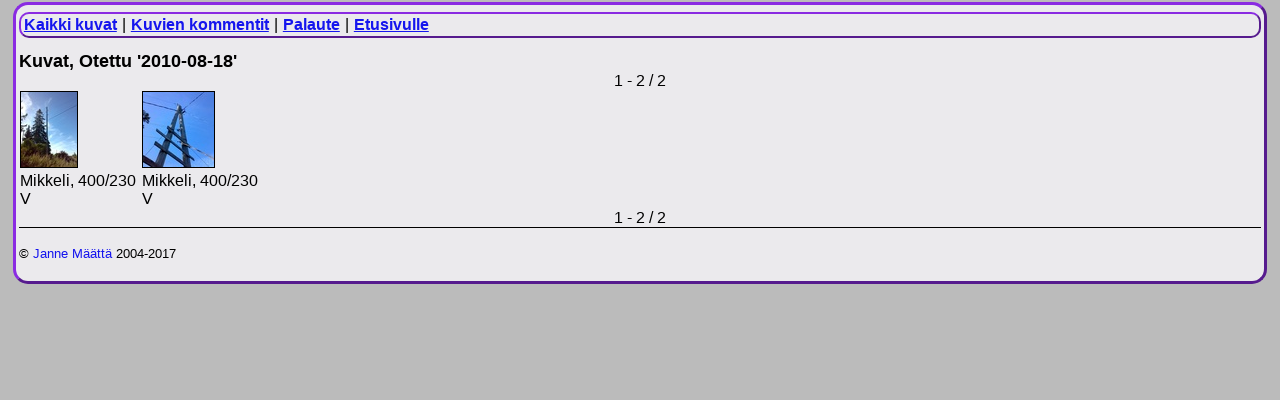

--- FILE ---
content_type: text/html; charset=ISO-8859-1
request_url: https://calm.iki.fi/tolpat/kuvat?otettu=2010-08-18
body_size: 2677
content:
<!doctype HTML>
<html>
<head>
<meta name="viewport" content="width=device-width, initial-scale=1">
<title>Kuvat - Suuria seisovia pylväitä</title>
<script type="text/javascript" src="/tolpat/js/jquery-1.10.2.min.js"></script>
<link rel="stylesheet" type="text/css" href="/tolpat/css/voima.css" title="plaetyyli">
<link rel="shortcut icon" href="/tolpat/tolpat.png">
</head>
<body>
<h1></h1>
<p class="navipalkki">
    <a class="navi" href="https://calm.iki.fi/tolpat/kuvat?kaikki=1">Kaikki kuvat</a> <small></small> |
    <a class="navi" href="https://calm.iki.fi/tolpat/kommentit">Kuvien kommentit</a> <small id="kommentitlkm"></small> |
    <a class="navi" href="https://calm.iki.fi/tolpat/palaute">Palaute</a> |
    <a class="navi" href="https://calm.iki.fi/tolpat/">Etusivulle</a>
</p>
<h2>Kuvat<span id="poista" title="Poista hakuehdot">,
            Otettu
        &#039;2010-08-18&#039;
    </span>
</h2>
<div id="eestaas">
    <p class="eestaas">
        <span id="lukumaarat">1 - 2 / 2</span><br />
                    </p>
</div>
<div class="kuvat">
    <table><tr>
    <td class="pikkukuva">
            <a href="/tolpat/kuva/4403">
            <img src="https://calm.iki.fi/tcdn/p/180820102551 vatila.jpg" alt="" title="Jouko Järvinen, Vatilantien varresta löytyi lyhyt pätkä vanhaa pj-avojohtoa. Näyttäisi olevan yksityiskäytössä läheiselle tallille..., 18.08.2010"  class="pkuva"/></a><br />
            <span>Mikkeli, 400/230 V</span>
    </td>
    <td class="pikkukuva">
            <a href="/tolpat/kuva/4402">
            <img src="https://calm.iki.fi/tcdn/p/180820102548 vatila.jpg" alt="" title="Jouko Järvinen, Vatilantien varresta löytyi lyhyt pätkä vanhaa pj-avojohtoa, joka tosin päättyy tähän. Näyttäisi olevan yksityiskäytössä läheiselle tallille..., 18.08.2010"  class="pkuva"/></a><br />
            <span>Mikkeli, 400/230 V</span>
    </td>
</tr></table></div>
 <p class="eestaas">
        <span id="lukumaarat">1 - 2 / 2</span><br />
                 </p>
<div class="viiva"></div>
<p><small>&copy; <a href="http://calm.iki.fi/" class="nodeco">Janne Määttä</a> 2004-2017</small></p>
<script type="text/javascript">
$( "#poista" ).click(function()
{
    $("#poista").load("/tolpat/ajax/poistahakuehdot");
});
</script>
<script>
(function(i,s,o,g,r,a,m){i['GoogleAnalyticsObject']=r;i[r]=i[r]||function(){
(i[r].q=i[r].q||[]).push(arguments)},i[r].l=1*new Date();a=s.createElement(o),
m=s.getElementsByTagName(o)[0];a.async=1;a.src=g;m.parentNode.insertBefore(a,m)
})(window,document,'script','https://www.google-analytics.com/analytics.js','ga');

ga('create', 'UA-1767552-2', 'auto');
ga('send', 'pageview');
</script>
</body>
</html>


--- FILE ---
content_type: text/plain
request_url: https://www.google-analytics.com/j/collect?v=1&_v=j102&a=1988744861&t=pageview&_s=1&dl=https%3A%2F%2Fcalm.iki.fi%2Ftolpat%2Fkuvat%3Fotettu%3D2010-08-18&ul=en-us%40posix&dt=Kuvat%20-%20Suuria%20seisovia%20pylv%C3%A4it%C3%A4&sr=1280x720&vp=1280x720&_u=IEBAAEABAAAAACAAI~&jid=405190112&gjid=1948709684&cid=754661117.1764674686&tid=UA-1767552-2&_gid=346153167.1764674686&_r=1&_slc=1&z=2140416870
body_size: -449
content:
2,cG-KDLVFT9XEH